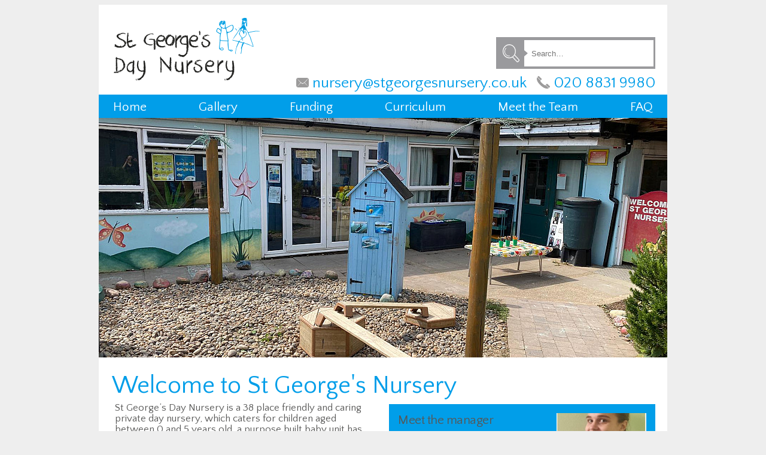

--- FILE ---
content_type: text/html; charset=UTF-8
request_url: http://www.stgeorgesnursery.co.uk/
body_size: 8855
content:
<!doctype html>
<html lang="en">
<head>
    	<meta charset="utf-8" />
	<title>
		Home &mdash; St George's Day Nursery	</title>
	<link rel="stylesheet" href="/cms/addons/feathers/stgeorges/css/styles20160526a.css" type="text/css">
			<style>
			#top-navigation, [id$="footer-email-submit"], .move-backwards-button, .move-forwards-button {
				background-color: #019ee9;
			}
			#page-content h1, #banner-contact-details, #banner-contact-details a, footer h2, .breadcrumbs, .breadcrumbs a, .result-text h2 a, .paging a {
				color: #019ee9;
			}
			.image-subtitle {
				background-color: #0a5cd2;
			}
		</style>
<link rel="stylesheet" href="/cms/addons/feathers/carousel/css/styles.css" type="text/css">
	<!-- Google Analytics -->
<script>
function addListener(element, type, callback) {
 if (element.addEventListener) element.addEventListener(type, callback);
 else if (element.attachEvent) element.attachEvent('on' + type, callback);
}

(function(i,s,o,g,r,a,m){i['GoogleAnalyticsObject']=r;i[r]=i[r]||function(){
(i[r].q=i[r].q||[]).push(arguments)},i[r].l=1*new Date();a=s.createElement(o),
m=s.getElementsByTagName(o)[0];a.async=1;a.src=g;m.parentNode.insertBefore(a,m)
})(window,document,'script','//www.google-analytics.com/analytics.js','ga');

ga('create', '--coming soon--', 'auto');
ga('send', 'pageview');

</script>
<!-- End Google Analytics --></head>
<body>
    <header>
	<div id="banner">
		<div id="banner-logo-holder">
			<a href="/">
				<img src="/resources/st-georges-day-nursery-logo-244x132.png" alt="St George's Day Nursery" />
			</a>
		</div>
		<div id="banner-right-column">
			<div id="banner-social-buttons">
				

			</div>
			<div id="search-form-holder">
				<form id="form1_search" action="/search.php" method="get">
    <div>
        <span class="search-field">
			<input id="form1_q" name="q" placeholder="Search&hellip;" type="search">
		</span>
		<svg height="12" width="10">
			<polygon points="0,0 7,6 0,12" />
		</svg>
		<span class="submit-button">
			<input value=" " type="submit">
		</span>
    </div>
</form>			</div>

			<div id="banner-contact-details">
				<a href="mailto:nursery@stgeorgesnursery.co.uk" onclick="ga('send','event','Email Address','click','nursery@stgeorgesnursery.co.uk');">
					<img src="/images/envelope.svg" alt="email" width="21" height="16"/>
					nursery@stgeorgesnursery.co.uk				</a>
				<img id="contact-phone-image" src="/images/phone.svg" alt="phone" width="22" height="21"/>
				020 8831 9980			</div>
		</div>
	</div>
	<div id="top-navigation">
		
    <ul>

		
			<li class="nav-without-subitems">
		
				<a href="/">Home</a>   
					
		</li>

		
			<li class="nav-without-subitems">
		
				<a href="/gallery">Gallery</a>   
					
		</li>

		
			<li class="nav-without-subitems">
		
				<a href="/funding">Funding</a>   
					
		</li>

		
			<li class="nav-without-subitems">
		
				<a href="/curriculum/">Curriculum</a>   
					
		</li>

		
			<li class="nav-without-subitems">
		
				<a href="/meet-the-team">Meet the Team</a>   
					
		</li>

		
			<li class="nav-without-subitems">
		
				<a href="/about-us/">FAQ</a>   
					
		</li>

    </ul>
	</div>
	


	<div id="header-picture">
		

<img src="/resources/img-20250822-wa0035-w950h400.jpg" alt="" />
	</div>
</header>
	<div id="page-content">
	
	
    	<h1>
		Welcome to St George's Nursery
	</h1>
	<div id="homepage-inner-content">
		<div id="main-content">
			<div id="main-content-intro">
				
			</div>
			<div id="main-content-text">
				<p>St George’s Day Nursery is a 38 place friendly and caring private day nursery, which caters for children aged between 0 and 5 years old, a purpose built baby unit has been specifically designed to cater for under two which will run alongside the existing pre-school provision. The nursery provides a stimulating, warm, safe and caring environment where children have a variety of experiences in which to learn and play.<br>
The nursery is open Monday – Friday from 8.00am – 5:30pm for 51 weeks a year. All curriculum activities and meals are included in the fees. The nursery closes for two staff training days each year, parents are given two months notice of this date.</p>

<p><strong><a href="http://www.stgeorgesnursery.co.uk/funding">IS <span class="caps">YOUR</span> <span class="caps">CHILD</span> <span class="caps">ENTITLED</span> TO <span class="caps">EARLY</span> <span class="caps">YEARS</span> <span class="caps">FUNDING</span>???</a></strong></p>

<img src="/resources/st-sessions.png" alt="St sessions">
			</div>
		</div>
		<div id="page-features">
			
				<div class="homepage-feature-holder blue">
					<article class="homepage-feature">
						
							<img
								src="/resources/chloe-1-w150h150.png"
								alt="Meet the manager"
								>
						
						<h2>
							Meet the manager
						</h2>
						<p>Hello, my name is Chloë, and I am the manager of St George’s Day Nursery. I have 9 years of experience in childcare. As a nursery manager, I am committed to enhancing children&#8217;s welfare and learning by ensuring they are in a safe, secure, caring, and varied environment.<br>
I believe in continuous personal development for myself and my team to ensure we provide the best care for children. <br>
St George&#8217;s encourages family participation and invites relatives to join in our nursery&#8217;s events, festivals, and various celebrations. These events help build relationships with families, which is an important aspect of our responsibilities as managers.</p>
						
							<div class="feature-button-holder">
								<a
								   href="/about-us/"
								   
								   class="feature-button"
								   >
									
										Nursery manager
									
								</a>
							</div>
							
						
					</article>
				</div>
			
				<div class="homepage-feature-holder blue">
					<article class="homepage-feature">
						
						<h2>
							
						</h2>
						<img src="/resources/food-rating.jpg" alt="Food rating">
						
					</article>
				</div>
			
		</div>
	</div>
	</div>
    
	<footer>
	<div id="footer-content">
		<div class="footer-column">
			
<h2>Email Updates</h2>
<div id="email-update-form">
	<form id="form2_email_updates" action="/" method="post">
		<div>
			<input id="form2_name" name="name" class="footer-input" placeholder="Enter Full Name" type="text" required="required">
			
		</div>

		<div>
			<input id="form2_email" name="email" class="footer-input" placeholder="Enter Email Address" type="email" required="required">
			
			
		</div>

		<div class="footer-buttons">
			<div class="footer-button-holder">
				<button type="reset" value="Reset" id="footer-email-reset" class="footer-button">Reset</button>
			</div>
			<div class="footer-button-holder">
				<input id="form2_footer-email-submit" name="footer-email-submit" class="footer-button" value="Submit" type="submit"><input type="hidden" name="cms-form" value="ZW1haWxfdXBkYXRlczpwZXJjaF9mb3JtczpcdGVtcGxhdGVzXGNvbnRlbnRcZW1haWxfZm9ybS5odG1sOjE3Njk0MjAwMTg=">
			</div>
		</div>

		
	</form>
	<!-- The cms won't let us put an 'onsubmit' option directly onto the form tag -->
	<script>
		var emailForm = document.getElementById('email-update-form').getElementsByTagName('form')[0];
		if (typeof(emailForm) !== 'undefined') {
			addListener(emailForm, 'submit', function(){
				ga('send', 'event', 'form', 'submit', 'Email Updates');
			});
		}
	</script>
</div>
					</div>
		<div id="footer-address-column" class="footer-column">
			
<h2>Contact</h2>
<p>St George&#8217;s Church Hall<br />
Castle Way<br />
Hanworth Park<br />
Middlesex<br />
TW13 7QF</p><p>020 8831 9980</p>
<p></p>
<p>nursery@stgeorgesnursery.co.uk</p>		</div>
		<div class="footer-column" id="footer-nav-holder">
			<h2>Website</h2>
			<p class="footer-nav-item">
	<a href="https://reports.ofsted.gov.uk/provider/16/EY266368">ofsted report</a>   
</p>

<p class="footer-nav-item">
	<a href="http://www.littlegeorges.co.uk/">Little Georges</a>   
</p>

<p class="footer-nav-item">
	<a href="http://www.georgespreschool.co.uk/">Preschool</a>   
</p>

<p class="footer-nav-item">
	<a href="http://roseparknursery.co.uk/">Rose Park</a>   
</p>

		</div>
	</div>
	<div class="footer-notice">
	<p>Copyright &copy; 2014&ndash;2026 St Georges Day Nursery (Hanworth Park) Limited</p>
<p>St Georges Day Nursery (Hanworth Park) Limited is registered in England and Wales with company number 04690765 and registered office at 73A High Street, Egham, Surrey, TW20 9HE.</p>
</div></footer>
<script src="http://ajax.googleapis.com/ajax/libs/jquery/1.11.1/jquery.min.js" type="text/javascript"></script>
	<script src="/cms/addons/feathers/stgeorges/js/menuAlign.js" type="text/javascript"></script>
<script src="/cms/addons/feathers/carousel/js/carousel.js" type="text/javascript"></script>

</body>
</html>

--- FILE ---
content_type: text/css
request_url: http://www.stgeorgesnursery.co.uk/cms/addons/feathers/stgeorges/css/styles20160526a.css
body_size: 10452
content:
@import url(http://fonts.googleapis.com/css?family=Quattrocento+Sans:400,700);

/* General site-wide settings */
p, h1, h2{
	margin: 0;
	font-weight: normal;
}
h2{
	font-size: 21px;
	letter-spacing: -0.5px;
}
p{
	font-size: 17px;
}
p, table, h2{
	color: #575756; /* Chicago */
}
.social-button{
	display: inline-block;
}
input{
	-webkit-appearance: none;
	-webkit-border-radius: 0;
	border-radius: 0;
}

html {
	background-color: #eeeeee;
	}
body {
	margin: 8px auto;
	width: 950px;
	background-color: white;
	font-family: 'Quattrocento Sans', sans-serif;
	color: #575756; /* Chicago */
}

/* The heading section */
header {
}
	#banner {
		position: relative;
		padding-top: 5px;
	}
		#banner-logo-holder{
			margin-left: 25px;
			margin-top: 9px;
		}
			#banner-logo-holder img{
				max-height: 132px;
			}
		#banner-right-column{
			position: absolute;
			right: 20px;
			bottom: 5px;
			width: 600px;
		}
		#banner-social-buttons{
			xmin-height: 30px;
			text-align: right;

		}
			#banner-social-buttons a{
				text-decoration: none;
			}
			#banner-social-buttons .social-button{
				height: 32px;
				width: 32px;
				margin-left: 5px;
			}
		#search-form-holder{
			height: 53px;
		}
		#search-form-holder form{
			position: relative;
			background-color: #9a9a9d;
			float: right;
			margin-top: 5px;
			padding: 2px;
			padding-left: 11px;
			width: 253px;
			height: 49px;
			text-align: right;
		}
			#search-form-holder form input{
				float: right;
			}
			.submit-button input{
				border: none;
				position: absolute;
				background: url("/images/spyglass.svg");
				background-repeat: no-repeat;
				left: 11px;
				top: 12px;
				height: 30px;
				width: 30px;
			}
			#search-form-holder form svg{
				position: absolute;
				left: 46px;
				top: 21px;
				fill:#9a9a9d;
			}
			.search-field input{
				width: 204px;
				height: 44px;
				border: none;
				padding: 0px 0px 0px 12px;
				margin-right: 1px;
				margin-top: 3px;
			}
			@media only screen and (-webkit-min-device-pixel-ratio:0) {
				/* Webkit does width 'differently' */
				.search-field input { width: 216px; }
			}
		#banner-contact-details {
			text-align: right;
			font-size: 26px;
			white-space: nowrap;
			margin-top: 14px;
		}
		#banner-contact-details a{
			text-decoration: none;
			margin-right: 11px;
		}
		#contact-phone-image{
			position: relative;
			top: 2px;
		}
	#top-navigation {
		clear: both;
		font-size: 21px;
		padding: 0px 9px;
		height: 39px;
		text-align: center; /* This is here for the benefit of old Safari versions */
		}
		#top-navigation a{
			text-decoration: none;
			color: white;
		}
		#top-navigation>ul{
			margin: 0;
			padding: 0;
			display: -webkit-flex;
			display: flex;
			-webkit-justify-content: space-between;
			justify-content: space-between;
		}
		#top-navigation>ul>li{
			display: inline-block; /* This is here for the benefit of old Safari versions */
			text-align: left; /* This ought to be 'initial', but IE doesn't like it. */
		}
		#top-navigation>ul>li{
			display: inline-block;
			padding: 9px 15px 6px;
			position: relative;
			z-index: 9;
		}
		.nav-with-subitems {
			-webkit-transition-property: background-color;
			-webkit-transition-delay: 0.2s;
			transition-property: background-color;
			transition-delay: 0.2s;
		}
		.nav-with-subitems:after{
			content: "\25BE";
			position: absolute;
			color: white;
			bottom: 7px;
			right: 5px;
			font-size: 11px;
		}
		.nav-with-subitems:hover{
			xbackground-color: rgba(154,154,157,0.9);
			-webkit-transition-property: background-color;
			-webkit-transition-delay: 0.2s;
			transition-property: background-color;
			transition-delay: 0.2s;
		}
		#top-navigation li ul{
			margin: 0;
			padding: 0;
			position: absolute;
			top: 39px;
			left: 0;
		}
		#xdelete.top-navigation li:last-child ul{
			left: initial;
			right: -9px;
		}
		#top-navigation li ul li{
			display: block;
			white-space: nowrap;
			font-size: 17px;
			padding-top: 5px;
			padding-bottom: 5px;
			padding-left: 13px;
			padding-right: 54px;
			background-color: rgba(154,154,157,0.9);
		}
		#top-navigation li ul li:first-child{
			padding-top: 14px;
		}
		#top-navigation li ul li:last-child{
			padding-bottom: 22px;
		}
		#top-navigation li ul li:hover{
			background-color: rgba(217,217,217,0.9);
		}
		/* This is where we make the menus drop down */
		#top-navigation ul li ul{
			overflow: hidden;
			max-height: 0;
			-webkit-transition-property: max-height;
			-webkit-transition-delay: 0.15s;
			transition-property: max-height;
			transition-delay: 0.2s;
		}
		#top-navigation ul li:hover ul {
			max-height: 1000px;
		}
	#emergency-info{
		margin: 20px;
		color: #575756; /* Chicago */
		position: relative;
	}
	#emergency-info h3{
		margin-bottom: 5px;
		font-size: 28px;
	}
	#emergency-info p{
		margin-bottom: 20px;
	}
	#last-updated{
		font-weight: normal;
		font-size: 14px;
	}
	#emergency-text{
		display: none;
	}
	#emergency-info a{
		position: absolute;
		right: 0px;
		bottom: -9px;
		cursor: pointer;
		font-size: 28px;
	}

/* The main body of the page */
#page-content {
	margin: 20px 20px;
}

#image-slider-holder {
	height: 188px;
	margin-bottom: 46px;
}

.breadcrumbs{
	margin-left: 24px;
	margin-top: 13px;
	font-size: 17px;
	word-spacing: 1px;
}
.breadcrumbs a{
	text-decoration: none;
}
.you-are-here{
	margin-right: 20px;
}

#inner-content{
	margin-top: 30px;
}
#main-content {
	width: 445px;
	float: left;
	margin-right: 20px;
}
h1 {
	margin: 0px 2px;
	font-size: 41px;
	font-weight: normal;
}
#main-content p{
	margin-top: 5px;
	margin-left: 7px;
	margin-bottom: 15px;
}
#main-content-intro p{
	font-weight: bold;
}

.fees table{
	width: 100%;
	border-collapse: collapse;
	margin-bottom: 20px;
	margin-top: 10px;
}
	.fees thead{
		text-align: center;
		font-weight: bold;
	}
	.header-attendance{
		text-align: left;
	}
	.fees td{
		xborder: 1px solid black;
	}
	.fees td.daily{
		width: 50px;
		padding-right: 8px;
	}
	.fees td.monthly{
		width: 65px;
		padding-right: 10px;
	}
	.fees td.cost{
		text-align: right;
		xword-spacing: 0;
	}
	.fees td .pence{
		display: inline-block;
		width: 22px;
		text-align: left;
	}

#page-features {
	float: left;
	margin-top: 8px;
	width: 445px;
}
	.homepage-feature-holder{
		margin-bottom: 20px;
		padding: 15px;
	}
	.homepage-feature{
		display: table; /* This is so that we can align the 'Read more' button at the bottom of the container */
		height: 184px;
	}
	.homepage-feature h2{
		/*margin-left: 10px;*/
	}
	.homepage-feature p{
		margin: 9px 0px 18px;
		color: white;
	}
	.homepage-feature img{
		float: right;
		margin-left: 15px;
		margin-bottom: 15px;
	}
	.feature-button-holder{
		display: table-row;
		vertical-align: bottom;
		height: 38px;
	}
	.feature-button{
		border: none;
		font-size: 19px;
		padding: 5px 10px;
		cursor: pointer;
		text-decoration: none;
	}
	/* These are the colour schemes that you can choose from a dropdown when you create a feature */
	.homepage-feature-holder.orange{
		background-color: #f29100;
		color: white;
	}
	.homepage-feature-holder.orange .feature-button{
		background-color: #fcc200;
		color: white;
	}
	.homepage-feature-holder.blue{
		background-color: #019ee9;
		color: white;
	}
	.homepage-feature-holder.blue .feature-button{
		background-color: #0a5cd2;
		color: white;
	}
	.homepage-feature-holder.green{
		background-color: #93c01f;
		color: white;
	}
	.homepage-feature-holder.green .feature-button{
		background-color: #557307;
		color: white;
	}
	.homepage-feature-holder.rose{
		background-color: #cc1a42;
		color: #9a9a9d; /* Manatee */
	}
	.homepage-feature-holder.rose p{
		color: #d9d9d9; /* Alto */
	}
	.homepage-feature-holder.rose .feature-button{
		background-color: #ff5c9d;
		color: white;
	}
	.homepage-feature-holder.rose h2{
		color: white;
	}
	.homepage-feature-holder.light-grey{
		background-color: #9a9a9d;
		color: white;
	}
	.homepage-feature-holder.light-grey .feature-button{
		background-color: #6f6f6e;
		color: white;
	}
	.homepage-feature-holder.dark-grey{
		background-color: #575756; /* Chicago */
		color: white;
	}
	.homepage-feature-holder.dark-grey .feature-button{
		background-color: #6f6f6e;
		color: white;
	}

.page-image-holder{
	position: relative;
	margin-bottom: 37px;
}
	.image-subtitle{
		/*background-color: #fcc200; /* TODO: this probably needs to be different for different sites */
		position: absolute;
		bottom: 4px;
		min-width: 100%;
		height: 40px;
	}
		.image-subtitle p{
			color: white;
			font-size: 20px;
			margin: 9px 14px;
		}
	.image-subtitle.Orange{
		background-color: #f29100;
	}
	.image-subtitle.Light-Blue{
		background-color: #019ee9;
	}
	.image-subtitle.Navy-Blue{
		background-color: #0a5cd2;
	}
	.image-subtitle.Light-Green{
		background-color: #93c01f;
	}
	.image-subtitle.Dark-Green{
		background-color: #557307;
	}

/* Search results */
#search-results{
	margin-left: 20px;
}
.result{
	xxmargin: 5px 15px 15px 5px;
	margin-bottom: 15px;
}
.result:first-of-type{
	margin-top: 10px;
}
.result-text{
	xxpadding-left: 20px;
}
/* The footer section */
footer {
	clear: both;
	min-height:317px;
	background-color: #d9d9d9;
	padding: 23px;
	padding-right: 0px;
}
	footer p{
		margin-left: 3px;
		margin-bottom: 20px;
	}
	footer a{
		text-decoration: none;
		color: #575756; /* Chicago */
	}
	.footer-column{
		float: left;
		margin-right: 47px;
	}
	#footer-address-column{
		width: 230px;
		margin-right: 0px;
	}
	footer h2{
		font-size: 28px;
		margin-bottom: 10px;
	}
	#email-update-form{
		margin-top: 13px;
	}
	.footer-buttons{
		display: table;
		width: 100%;
	}
	.footer-input{
		width: 207px;
		height: 33px;
		border:none;
		margin-bottom: 5px;
	}
	.footer-button-holder{
		display: table-cell;
		width: 50%;
	}
	.footer-button-holder:first-child{
		padding-right: 2.5px;
	}
	.footer-button-holder:last-child{
		padding-left: 2.5px;
	}
	.footer-button{
		border: none;
		height: 34px;
		width: 100%;
		font-size: 19px;
		color: white;
		margin-top: 1px;
	}
	#footer-email-reset{
		background-color: #575756; /* Chicago */
		margin-right: 2px;
	}
	footer .social-button{
		height: 43px;
		width: 43px;
		margin-right: 8px;
		margin-top: 28px;
	}
	#footer-nav-holder{
		#width: 410px;
		margin-right: 0px;
	}
	.footer-nav-item{
		float: left;
		xmin-width: 50%;
		xmax-width: 50%;
		width: 215px;
	}
	.footer-nav-item:nth-of-type(odd){
		clear: both;
	}
	.footer-notice{
		clear: both;
	}
		.footer-notice p{
			font-size: 14px;
			margin-bottom: 5px;
		}


--- FILE ---
content_type: text/css
request_url: http://www.stgeorgesnursery.co.uk/cms/addons/feathers/carousel/css/styles.css
body_size: 2398
content:
/* These styles are required to make the carousel work */
.carousel-holder{
	overflow: hidden;
	white-space: nowrap;
}
.carousel-items{
	position: relative;
	left: 0px;
}
.carousel-item{
	display: inline-block;
	position: relative;
	white-space: initial;
}


/* These styles are specific to St. Georges */
.carousel-holder{
	position: relative;
}
.carousel-items{
	position: relative;
	left: 54px;
	-webkit-transition-property: left;
	-webkit-transition-duration: 1s;
	-webkit-transition-timing-function: linear;
	transition-property: left;
	transition-timing-function: linear;
	transition-duration: 1s;
}
.carousel-items.not-enough-items{
	position: static;
	left: initial;
	text-align: center;
}

.move-forwards-button-holder{
	background: linear-gradient(to right, rgba(255,255,255,0) , rgba(255,255,255,1));
	/* background: linear-gradient(to right, rgba(255,255,255,0) , rgba(0,0,0,1)); */ /* I've left this here to help with testing */
	position: absolute;
	right: 0;
	top: 0;
	width: 30px;
	height: 100%;
}
.move-backwards-button-holder{
	background: linear-gradient(to left, rgba(255,255,255,0) , rgba(255,255,255,1));
	/* background: linear-gradient(to left, rgba(255,255,255,0) , rgba(0,0,0,1)); */ /* I've left this here to help with testing */
	position: absolute;
	right: left;
	top: 0;
	width: 30px;
	height: 100%;
}
.movement-button{
	color: white;
	font-size: 30px;
	height: 36px;
	width: 36px;
	top: 82px;
	position: relative;
	text-align: center;
	-webkit-transition-property: opacity;
	-webkit-transition-duration: 0.5s;
	transition-property: opacity;
	transition-duration: 0.5s;
	-moz-user-select: none;
	-ms-user-select: none;
	-webkit-user-select: none;
}
.move-forwards-button{
	left: -3px;
}
.move-backwards-button{
	right: 0px;
}
.active-button{
	opacity: 1;
	cursor: pointer;
}
.inactive-button{
	opacity: 0;
	cursor: default;
}
.carousel-item{
	margin-right: 14px;
	height: 186px;
	width: 186px;
	border: 1px solid #9a9a9d;
	overflow: hidden;
	text-align: left; /* This ought to be 'initial', but IE doesn't support it */
}

.carousel-item img{
	width: 187px;
	position: absolute;
	bottom: 0px;
}
.carousel-caption{
	position: absolute;
	max-width: 100%;
	min-width: 100%;
	background-color: #9a9a9d;
	color: white;
	height: 28px;
	text-align: center;
	font-size: 20px;
	padding-top: 9px;
	white-space: nowrap;
}
.carousel-item a{
	color: white;
	text-decoration: none;
}

--- FILE ---
content_type: image/svg+xml
request_url: http://www.stgeorgesnursery.co.uk/images/envelope.svg
body_size: 2599
content:
<?xml version="1.0" encoding="UTF-8" standalone="no"?>
<!-- Created with Inkscape (http://www.inkscape.org/) -->

<svg
   xmlns:dc="http://purl.org/dc/elements/1.1/"
   xmlns:cc="http://creativecommons.org/ns#"
   xmlns:rdf="http://www.w3.org/1999/02/22-rdf-syntax-ns#"
   xmlns:svg="http://www.w3.org/2000/svg"
   xmlns="http://www.w3.org/2000/svg"
   xmlns:sodipodi="http://sodipodi.sourceforge.net/DTD/sodipodi-0.dtd"
   xmlns:inkscape="http://www.inkscape.org/namespaces/inkscape"
   width="21.00038"
   height="16"
   id="svg2"
   version="1.1"
   inkscape:version="0.48.5 r10040"
   sodipodi:docname="envelope.svg">
  <defs
     id="defs4" />
  <sodipodi:namedview
     id="base"
     pagecolor="#ffffff"
     bordercolor="#666666"
     borderopacity="1.0"
     inkscape:pageopacity="0.0"
     inkscape:pageshadow="2"
     inkscape:zoom="5.6"
     inkscape:cx="-11.738078"
     inkscape:cy="-8.026016"
     inkscape:document-units="px"
     inkscape:current-layer="layer1"
     showgrid="false"
     inkscape:window-width="1000"
     inkscape:window-height="849"
     inkscape:window-x="1309"
     inkscape:window-y="81"
     inkscape:window-maximized="0"
     fit-margin-top="0"
     fit-margin-left="0"
     fit-margin-right="0"
     fit-margin-bottom="0" />
  <metadata
     id="metadata7">
    <rdf:RDF>
      <cc:Work
         rdf:about="">
        <dc:format>image/svg+xml</dc:format>
        <dc:type
           rdf:resource="http://purl.org/dc/dcmitype/StillImage" />
        <dc:title />
      </cc:Work>
    </rdf:RDF>
  </metadata>
  <g
     inkscape:label="Layer 1"
     inkscape:groupmode="layer"
     id="layer1"
     transform="translate(-343.78553,-287.21932)">
    <g
       id="g4745"
       transform="matrix(1.0223635,0,0,-1.0524234,357.37479,295.59346)">
      <path
         d="m 0,0 c 0,0 -0.015,0.038 -0.031,0.093 -0.808,-0.632 -1.712,-1.272 -2.728,-1.902 0,0 -1.15,0.498 -2.83,1.794 -0.007,-0.027 -0.015,-0.046 -0.015,-0.046 0,0 -3.211,-2.859 -6.207,-6.289 0,0 2.136,3.3 5.794,6.677 -1.67,1.356 -3.771,3.453 -5.779,6.554 0,0 5.614,-6.636 9.026,-7.747 0,0 2.97,0.973 8.751,8.095 0,0 -1.224,-3.245 -5.604,-6.81 C 4.123,-2.885 6.342,-6.155 6.342,-6.155 3.272,-2.789 0,0 0,0 m 4.228,7.937 -14.479,0.02 c -1.669,0.002 -3.027,-1.351 -3.028,-3.022 l -0.013,-9.13 c -0.003,-1.672 1.35,-3.029 3.022,-3.032 L 4.206,-7.246 c 1.672,-0.003 3.028,1.351 3.03,3.021 l 0.013,9.13 c 0.003,1.673 -1.35,3.03 -3.021,3.032"
         style="fill:#9c9b9b;fill-opacity:1;fill-rule:evenodd;stroke:none"
         id="path4747"
         inkscape:connector-curvature="0" />
    </g>
  </g>
</svg>


--- FILE ---
content_type: application/javascript
request_url: http://www.stgeorgesnursery.co.uk/cms/addons/feathers/stgeorges/js/menuAlign.js
body_size: 766
content:
/*	Ensures that your drop-down menus don't poke out of the right-hand side of the menu bar. 
	Requires jQuery.
	menuHolder should be a css selector that defines an element with the correct right margin.
	menuItems should be a css selector that defines the elements that should be checked for their alignment.
	
	gareth@prosite.co.uk Jan 2015
*/

var menuHolder = '#top-navigation';
var menuItems = '#top-navigation li ul';

$(document).ready(function(){
	var rightLimit = $(menuHolder).offset().left + $(menuHolder).outerWidth();

	$(menuItems).each(function(){
		var elementRight = $(this).offset().left + $(this).outerWidth();
		if(elementRight > rightLimit){
			newPosition = rightLimit - $(this).outerWidth();
			$(this).offset({left: newPosition});
		}
	});
});

--- FILE ---
content_type: image/svg+xml
request_url: http://www.stgeorgesnursery.co.uk/images/phone.svg
body_size: 2716
content:
<?xml version="1.0" encoding="UTF-8" standalone="no"?>
<!-- Created with Inkscape (http://www.inkscape.org/) -->

<svg
   xmlns:dc="http://purl.org/dc/elements/1.1/"
   xmlns:cc="http://creativecommons.org/ns#"
   xmlns:rdf="http://www.w3.org/1999/02/22-rdf-syntax-ns#"
   xmlns:svg="http://www.w3.org/2000/svg"
   xmlns="http://www.w3.org/2000/svg"
   xmlns:sodipodi="http://sodipodi.sourceforge.net/DTD/sodipodi-0.dtd"
   xmlns:inkscape="http://www.inkscape.org/namespaces/inkscape"
   width="22"
   height="21"
   id="svg2"
   version="1.1"
   inkscape:version="0.48.5 r10040"
   sodipodi:docname="phone.svg">
  <defs
     id="defs4" />
  <sodipodi:namedview
     id="base"
     pagecolor="#ffffff"
     bordercolor="#666666"
     borderopacity="1.0"
     inkscape:pageopacity="0.0"
     inkscape:pageshadow="2"
     inkscape:zoom="1.979899"
     inkscape:cx="-74.244827"
     inkscape:cy="-3.1239834"
     inkscape:document-units="px"
     inkscape:current-layer="layer1"
     showgrid="false"
     fit-margin-top="0"
     fit-margin-left="0"
     fit-margin-right="0"
     fit-margin-bottom="0"
     inkscape:window-width="1280"
     inkscape:window-height="1002"
     inkscape:window-x="1272"
     inkscape:window-y="-8"
     inkscape:window-maximized="1" />
  <metadata
     id="metadata7">
    <rdf:RDF>
      <cc:Work
         rdf:about="">
        <dc:format>image/svg+xml</dc:format>
        <dc:type
           rdf:resource="http://purl.org/dc/dcmitype/StillImage" />
        <dc:title />
      </cc:Work>
    </rdf:RDF>
  </metadata>
  <g
     inkscape:label="Layer 1"
     inkscape:groupmode="layer"
     id="layer1"
     transform="translate(-500.42857,-710.43362)">
    <a
       transform="matrix(1.0132245,0,0,-1.0028388,967.62022,2322.5232)"
       id="a6422">
      <g
         transform="translate(-452.93104,1602.1245)"
         id="g4741">
        <path
           inkscape:connector-curvature="0"
           id="path4743"
           style="fill:#9c9b9b;fill-opacity:1;fill-rule:nonzero;stroke:none"
           d="m 0,0 c 0.274,0.346 0,0.856 -0.548,1.151 l 0,0.006 c 0,0 -4.133,4.023 -4.135,4.024 -0.33,0.311 -0.768,0.288 -1.074,-0.036 L -7.143,3.636 -1.549,-1.51 c 0,0 1.549,1.505 1.549,1.505 L 0,0 z m 13.4,-12.753 c 0.326,0.345 0.019,0.855 0.019,1.153 l 0,0.005 c 0,0 -4.22,3.908 -4.221,3.911 -0.33,0.309 -0.87,0.288 -1.177,-0.035 l -1.437,-1.51 5.341,-5.034 c 0,0 1.449,1.505 1.448,1.507 l 0.027,0.003 z M -2.027,-1.921 c -0.735,-0.78 0.032,-1.834 0.891,-2.834 1.225,-1.427 2.627,-2.683 3.838,-3.612 1.835,-1.404 2.785,-2.018 3.489,-1.274 l 5.335,-5.019 c -0.834,-0.921 -5.784,-2.767 -13.77,4.936 -7.581,7.307 -6,11.956 -5.255,12.944 l 5.472,-5.141 z" />
      </g>
    </a>
  </g>
</svg>


--- FILE ---
content_type: application/javascript
request_url: http://www.stgeorgesnursery.co.uk/cms/addons/feathers/carousel/js/carousel.js
body_size: 5714
content:

$(document).ready(function(){
	var CLASS_TO_MOVE = '.carousel-items';
	/*	INNER_CLASS is the class to which each item in the navigation belongs.
		It's used to calculate the distance between them.
	*/
	var INNER_CLASS = '.carousel-item';
	var ITEMS_SHOWN = 4; // This is the number of items that are fully shown;
	
	/* Calculate the size of the element so we know how far to move */
	var calculatedParameters = calculateParameters(INNER_CLASS, CLASS_TO_MOVE);
	
	/* This is how we track whether the user is keeping the mouse button pressed */
	var mouseIsDown = true;
	//console.log(mouseIsDown);
	$(document).mousedown(function(){mouseIsDown = true;});
	$(document).mouseup(function(){mouseIsDown = false;});
	
	/* If there are fewer items than ITEMS_SHOWN, then you might want to style the carousel differently. */
	if ( calculatedParameters.elementCount < ITEMS_SHOWN ){
		$(CLASS_TO_MOVE).addClass('not-enough-items');
	}
	
	/* Attach the movement functions to the button */
	setButtons(null);

	/*	These are the movement functions that get attached to the buttons*/
	function moveForwards(){
		var position = setButtons(null);
		clearButtons();
		$(CLASS_TO_MOVE).each(function(){
			move($(this), 'left', calculatedParameters.distanceBetween);
			setTimeout(function(){
				setButtons('forwards');
				if( mouseIsDown && position < calculatedParameters.elementCount - ITEMS_SHOWN -1 ){
					moveForwards();
				}
			}, calculatedParameters.transitionDuration );
		});
	}

	function moveBackwards(){
		var position = setButtons(null);
		console.log(position);
		clearButtons();
		$(CLASS_TO_MOVE).each(function(){
			move($(this), 'right', calculatedParameters.distanceBetween);
			setTimeout(function(){
				setButtons('backwards');
				if( mouseIsDown && position > 1 ){
					moveBackwards();
				}
			}, calculatedParameters.transitionDuration );
		});
	}
	
	/*
		This is the function that will move the items.
		The direction must be 'left' or 'right'; otherwise it'll do nothing
	*/
	function move(element, direction, distance){
		var currentPosition = (element.position().left);
		var newPosition;
		switch(direction){
			case 'left':
				newPosition = (currentPosition - distance) + 'px';
				break;
			case 'right':
				newPosition = (currentPosition + distance) + 'px';
				break;
			default:
				newPosition = currentPosition + 'px';
		}
		element.css("left", newPosition);
	}

	function calculateParameters(innerElementClass, outerElementClass){
		/* 	
			Returns the distance between the left-hand edges of elements, the number of elements of the given class,
			and the transition time that's set in the css.
			
			The distance is calculated by subtracting the position of the first item
			from that of the second. That way we don't rely on browsers putting a consistent distance
			between items.
		*/
		var positions = [];
		var distanceBetween;
		$(innerElementClass).each(function(){
			positions.push($(this).position().left);
		});
		if( positions.length < 2 ){ // Then we can't return a meaningful distance
			distanceBetween = 0;
		} else {
			distanceBetween = positions[1] - positions[0];
		}

		var transitionDuration = $(outerElementClass).css('transition-duration');
		if (typeof transitionDuration === 'undefined'){
			transitionDuration = 0;
		} else {
			/*	The above gives us the css delay in seconds (followed by the letter 's'),
				so we turn it into a number of milliseconds for the benefit of the JavaScript.
			*/
			transitionDuration = transitionDuration.substring(0,transitionDuration.length -1);
			if(isNaN(transitionDuration)){
				transitionDuration = 0;
			} else {
				transitionDuration *= 1000;
			}
		}

		return {
			distanceBetween: distanceBetween,
			elementCount: positions.length,
			transitionDuration: transitionDuration,
		};
	}
	
	function setButtons(direction){
		/*	Checks whether we're at either end of the list, and if we are, switches off the (in)appropriate button.
			It keeps track of, and returns, the current position.
			If you want the position to change, then make sure 'direction' is one of:
					'forwards', 'backwards', 'beginning' or 'end'.
			If it's not one of these, the position won't change, but it'll still set the buttons.
			
		*/
		
		/* When the page is first loaded, there won't be a position */
		if (setButtons.position == null){
			setButtons.position = 0;
		}
		
		/* This section handles the movement itself */
		switch(direction){
			case 'forwards':
				setButtons.position += 1;
				break;
			case 'backwards':
				setButtons.position -= 1;
				break;
			case 'beginning':
				setButtons.position = 0;
			default:
				break;
		}
		
		/* This section shows or hides the movement buttons */
		if(setButtons.position == 0){
			$(".move-backwards-button").off();
			$(".move-backwards-button").removeClass("active-button");
			$(".move-backwards-button").addClass("inactive-button");
		} else {
			$(".move-backwards-button").off();
			$(".move-backwards-button").mousedown(moveBackwards);
			$(".move-backwards-button").removeClass("inactive-button");
			$(".move-backwards-button").addClass("active-button");
		}
		if(setButtons.position >= calculatedParameters.elementCount - ITEMS_SHOWN){
			$(".move-forwards-button").off();
			$(".move-forwards-button").removeClass("active-button");
			$(".move-forwards-button").addClass("inactive-button");
		} else {
			$(".move-forwards-button").off();
			$(".move-forwards-button").mousedown(moveForwards);
			$(".move-forwards-button").removeClass("inactive-button");
			$(".move-forwards-button").addClass("active-button");
		}
		return(setButtons.position);
	}
	
	function clearButtons(){
		$(".move-backwards-button").off();
		$(".move-forwards-button").off();
	}
});

--- FILE ---
content_type: image/svg+xml
request_url: http://www.stgeorgesnursery.co.uk/images/spyglass.svg
body_size: 3757
content:
<?xml version="1.0" encoding="UTF-8" standalone="no"?>
<!-- Created with Inkscape (http://www.inkscape.org/) -->

<svg
   xmlns:dc="http://purl.org/dc/elements/1.1/"
   xmlns:cc="http://creativecommons.org/ns#"
   xmlns:rdf="http://www.w3.org/1999/02/22-rdf-syntax-ns#"
   xmlns:svg="http://www.w3.org/2000/svg"
   xmlns="http://www.w3.org/2000/svg"
   xmlns:sodipodi="http://sodipodi.sourceforge.net/DTD/sodipodi-0.dtd"
   xmlns:inkscape="http://www.inkscape.org/namespaces/inkscape"
   width="28.000334"
   height="30"
   id="svg2"
   version="1.1"
   inkscape:version="0.48.5 r10040"
   sodipodi:docname="spyglass.svg">
  <defs
     id="defs4" />
  <sodipodi:namedview
     id="base"
     pagecolor="#ffffff"
     bordercolor="#666666"
     borderopacity="1.0"
     inkscape:pageopacity="0.0"
     inkscape:pageshadow="2"
     inkscape:zoom="5.6"
     inkscape:cx="3.3401869"
     inkscape:cy="-13.684044"
     inkscape:document-units="px"
     inkscape:current-layer="layer1"
     showgrid="false"
     inkscape:window-width="1000"
     inkscape:window-height="849"
     inkscape:window-x="1354"
     inkscape:window-y="111"
     inkscape:window-maximized="0"
     fit-margin-top="0"
     fit-margin-left="0"
     fit-margin-right="0"
     fit-margin-bottom="0" />
  <metadata
     id="metadata7">
    <rdf:RDF>
      <cc:Work
         rdf:about="">
        <dc:format>image/svg+xml</dc:format>
        <dc:type
           rdf:resource="http://purl.org/dc/dcmitype/StillImage" />
        <dc:title />
      </cc:Work>
    </rdf:RDF>
  </metadata>
  <g
     inkscape:label="Layer 1"
     inkscape:groupmode="layer"
     id="layer1"
     transform="translate(-183.14269,-294.50504)">
    <g
       transform="matrix(0.96843255,0,0,-0.9926872,-466.74148,2144.5185)"
       id="g6589">
      <g
         transform="translate(682.37908,1863.6419)"
         id="g3191">
        <path
           inkscape:connector-curvature="0"
           id="path3193"
           style="fill:#ffffff;fill-opacity:1;fill-rule:nonzero;stroke:none"
           d="m 0,0 0,-0.668 0,-0.666 c -5.538,-0.008 -10.019,-4.664 -10.029,-10.42 0.01,-5.753 4.491,-10.406 10.029,-10.421 1.936,0 3.733,0.569 5.265,1.553 l 0.433,0.278 7.849,-8.157 c 0.265,-0.272 0.59,-0.394 0.803,-0.391 0.155,0 0.24,0.044 0.297,0.103 l 1.572,1.635 c 0.064,0.071 0.102,0.151 0.105,0.314 0.002,0.22 -0.115,0.558 -0.382,0.828 l -7.82,8.128 0.285,0.451 c 1.025,1.633 1.622,3.582 1.622,5.679 C 10.017,-5.998 5.538,-1.342 0,-1.334 L 0,-0.668 0,0 c 6.249,0 11.311,-5.261 11.311,-11.754 0,-2.167 -0.57,-4.206 -1.56,-5.948 l 7.097,-7.37 c 0.478,-0.497 0.749,-1.129 0.754,-1.768 0.003,-0.438 -0.143,-0.908 -0.475,-1.253 l -1.577,-1.635 c -0.326,-0.344 -0.767,-0.493 -1.182,-0.493 l -0.018,0 c -0.62,0 -1.22,0.289 -1.701,0.772 L 5.5,-22.023 c -1.629,-0.943 -3.506,-1.479 -5.5,-1.479 -6.249,0 -11.311,5.259 -11.311,11.748 C -11.311,-5.261 -6.249,0 0,0" />
      </g>
      <g
         transform="translate(676.87748,1846.7943)"
         id="g3195">
        <path
           inkscape:connector-curvature="0"
           id="path3197"
           style="fill:#ffffff;fill-opacity:1;fill-rule:nonzero;stroke:none"
           d="M 0,0 C 1.645,-1.838 4.027,-2.633 6.357,-2.359 L 6.276,-3.261 c -2.557,-0.254 -5.154,0.643 -6.951,2.659 -2.92,3.277 -2.656,8.318 0.511,11.512 L 0.417,10.259 C -2.374,7.394 -2.595,2.922 0,0" />
      </g>
      <g
         transform="translate(690.50068,1845.7575)"
         id="g3199">
        <path
           inkscape:connector-curvature="0"
           id="path3201"
           style="fill:#ffffff;fill-opacity:1;fill-rule:nonzero;stroke:none"
           d="m 0,0 c 0,0 -0.668,-1.24 -2.424,-2.46 l 0.81,-0.846 c 0,0 1.593,0.896 2.39,2.539 l 0,0.796 L 0,0 z" />
      </g>
    </g>
  </g>
</svg>
